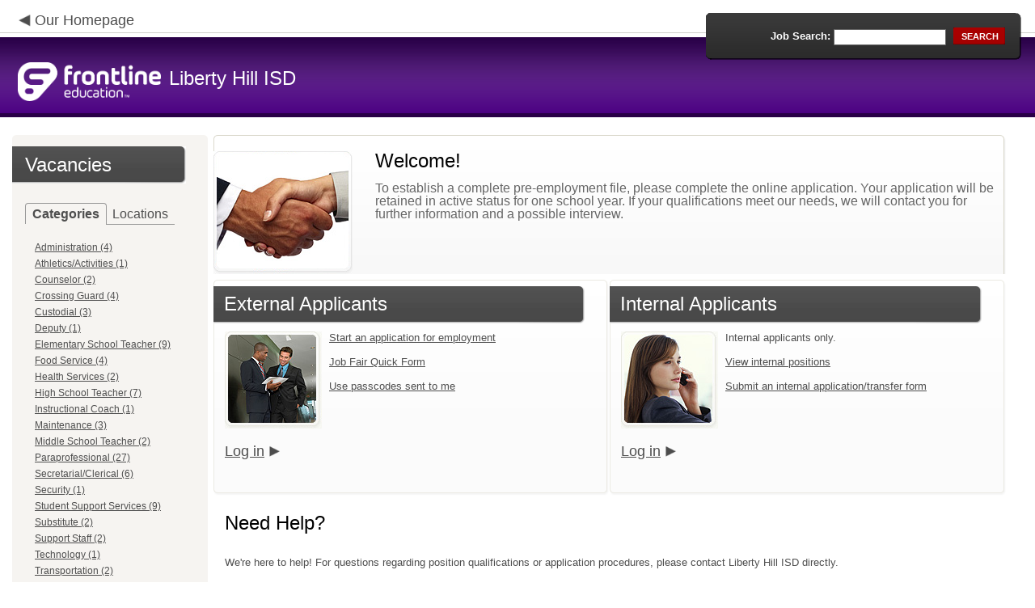

--- FILE ---
content_type: text/html; charset=utf-8
request_url: https://www.applitrack.com/libertyhill/onlineapp/
body_size: 11404
content:
<script type="text/javascript" src="https://ws.audioeye.com/ae.js"></script><script type="text/javascript" src="https://ws.audioeye.com/ae.js"></script>
<!DOCTYPE html>
<html lang="en">
<head><title>
	Liberty Hill ISD - Frontline Recruitment
</title><meta http-equiv="Content-Type" content="text/html; charset=utf-8" /><meta name="Description" content="Frontline Recruiting and Hiring, Applicant Tracking for Educators. Online Job Employment Applications, Web Based Employment Applications for School Districts and Educational Institutions." /><script type="text/javascript" src="/libertyhill/ruxitagentjs_ICA7NVfghjoqrux_10305250107141607.js" data-dtconfig="rid=RID_-1472884998|rpid=-457151174|domain=applitrack.com|reportUrl=/libertyhill/rb_bf28599crd|app=7927f457c7a0685b|owasp=1|featureHash=ICA7NVfghjoqrux|vcv=1|rdnt=1|uxrgce=1|cuc=xvf2dww8|mel=100000|dpvc=1|md=mdcc1=a#sk--user-info-title ^rb span.sk--user-name.fa-angle-up-after,mdcc2=cAdminUserID,mdcc3=cAPPLICANT|lastModification=1768310186258|tp=500,50,0|srbbv=2|agentUri=/libertyhill/ruxitagentjs_ICA7NVfghjoqrux_10305250107141607.js"></script><link href="/OLA2Common/onlineapp/StyleSheets/AppLandingStyle.css?v=17" rel="stylesheet" type="text/css" /><link href="/OLA2Common/onlineapp/StyleSheets/ADA.css?v=1" rel="stylesheet" type="text/css" /><link href="/OLA2Common/onlineapp/StyleSheets/Announcement.css" rel="stylesheet" type="text/css" /><link href="/JavaScript/fonts/font-awesome.min.css" rel="stylesheet" type="text/css" /></head>
<body id="default">
    <!-- Provide a header for screen readers -->
    <script type="text/javascript" src="/JavaScript/jQuery/jquery-1.8.2.min.js"></script>
    <script type="text/javascript" src="/OLA2Common/onlineapp/JavaScript/Announcement.js"></script>
    <h1 class="HiddenButReadable">Frontline Applicant Tracking - <span id="LblScreenReaderClientName">Liberty Hill ISD</span></h1>
    <a class="skip-main" href="#ApplicantMain">Skip to main content</a>
    <form name="frmMain" method="post" action="./" onsubmit="javascript:return WebForm_OnSubmit();" id="frmMain">
<div>
<input type="hidden" name="__EVENTTARGET" id="__EVENTTARGET" value="" />
<input type="hidden" name="__EVENTARGUMENT" id="__EVENTARGUMENT" value="" />
<input type="hidden" name="__VIEWSTATE" id="__VIEWSTATE" value="/[base64]/[base64]/[base64]/Q2F0ZWdvcnk9TWlkZGxlK1NjaG9vbCtUZWFjaGVyHwEFGU1pZGRsZSBTY2hvb2wgVGVhY2hlciAoMilkZAIOD2QWAgIBDw8WBB8IBSZkZWZhdWx0LmFzcHg/Q2F0ZWdvcnk9UGFyYXByb2Zlc3Npb25hbB8BBRVQYXJhcHJvZmVzc2lvbmFsICgyNylkZAIPD2QWAgIBDw8WBB8IBSxkZWZhdWx0LmFzcHg/Q2F0ZWdvcnk9U2VjcmV0YXJpYWwlMmZDbGVyaWNhbB8BBRhTZWNyZXRhcmlhbC9DbGVyaWNhbCAoNilkZAIQD2QWAgIBDw8WBB8IBR5kZWZhdWx0LmFzcHg/[base64]/[base64]/[base64]/[base64]/QXBwbGlUcmFja1Bvc3RpbmdTZWFyY2g9bG9jYXRpb246JTIyRGlzdHJpY3QrRm9vZCtTZXJ2aWNlJTIyHwEFGURpc3RyaWN0IEZvb2QgU2VydmljZSAoNClkZAIID2QWAgIBDw8WBB8IBUxkZWZhdWx0LmFzcHg/QXBwbGlUcmFja1Bvc3RpbmdTZWFyY2g9bG9jYXRpb246JTIyRGlzdHJpY3QrSGVhbHRoK1NlcnZpY2VzJTIyHwEFHERpc3RyaWN0IEhlYWx0aCBTZXJ2aWNlcyAoMilkZAIJD2QWAgIBDw8WBB8IBVBkZWZhdWx0LmFzcHg/[base64]/QXBwbGlUcmFja1Bvc3RpbmdTZWFyY2g9bG9jYXRpb246JTIyRGlzdHJpY3QrU1NTJTIyHwEFEERpc3RyaWN0IFNTUyAoNClkZAIOD2QWAgIBDw8WBB8IBU9kZWZhdWx0LmFzcHg/QXBwbGlUcmFja1Bvc3RpbmdTZWFyY2g9bG9jYXRpb246JTIyRGlzdHJpY3QrU3Vic3RpdHV0ZStUZWFjaGVyJTIyHwEFH0Rpc3RyaWN0IFN1YnN0aXR1dGUgVGVhY2hlciAoMilkZAIPD2QWAgIBDw8WBB8IBUdkZWZhdWx0LmFzcHg/[base64]/[base64]/[base64]/[base64]/[base64]/[base64]/[base64]////8PZAUbTGlzdFZpZXdKb2JDYXRlZ29yaWVzTm9MaW5rD2dkBRRMaXN0Vmlld0ZlYXR1cmVkSm9icw9nZAURTXVsdGlWaWV3UGFnZU1haW4PD2RmZAUVTGlzdFZpZXdKb2JDYXRlZ29yaWVzDxQrAA5kZGRkZGRkPCsAFgACFmRkZGYC/////w9kC1GImW3onCiKfhJABrErcOIIfyVlJqRKIv/PbwpSYCE=" />
</div>

<script type="text/javascript">
//<![CDATA[
var theForm = document.forms['frmMain'];
if (!theForm) {
    theForm = document.frmMain;
}
function __doPostBack(eventTarget, eventArgument) {
    if (!theForm.onsubmit || (theForm.onsubmit() != false)) {
        theForm.__EVENTTARGET.value = eventTarget;
        theForm.__EVENTARGUMENT.value = eventArgument;
        theForm.submit();
    }
}
//]]>
</script>


<script src="/libertyhill/WebResource.axd?d=629qferSN5B29IYHxQYhksPN-MFwwu_T9O9xECcd3dsT0PW5GmpcCoKMjrvcuxBQ1h6mmIK4OfoUenWB8HvtLDrlgPBqdhwAV_4Gu0wX_x41&amp;t=638901356248157332" type="text/javascript"></script>


<script src="/libertyhill/WebResource.axd?d=AcZfmznXbIwNgYXenLUG5nSqobclSP-fBanLL0HVZ-gsiQw7l8jv4fYZ1K6iL3aLXjTt-0A9FIla8bpDmvjykr4xDXu6NnOC45_W3Ztvb5g1&amp;t=638901356248157332" type="text/javascript"></script>
<script type="text/javascript">
//<![CDATA[
function WebForm_OnSubmit() {
if (typeof(ValidatorOnSubmit) == "function" && ValidatorOnSubmit() == false) return false;
return true;
}
//]]>
</script>

<div>

	<input type="hidden" name="__VIEWSTATEGENERATOR" id="__VIEWSTATEGENERATOR" value="6A2430DD" />
	<input type="hidden" name="__EVENTVALIDATION" id="__EVENTVALIDATION" value="/wEdAAV+gxKSiwnNV+vdGDcSbxc/vIcK0sl++1dnc5pNZ0fzucg6PccOveGWEsJ81cISLcxSgkecq/SPHtuAyPOxzyFsaxsGq0AWtDKEui7Wgr5DfODogaS242psmkgU4dumgSINPnnOgxSjLxp/VZaGchIA" />
</div>
    <div id="main">
        
        <!--header -->
        <div id="header" style="background-color:#4b0082;">
            <div class="container">
                <div class="left">
                    <img class="link-arrow" src="/OLA2Common/OnlineApp/images/left-facing-arrow.png" alt='' style="margin-top:.3%;width:1.5em;"/>
                    <h2 style="display: inline; font-size: 18px;">
                        <a href="http://www.libertyhill.txed.net" id="HrefClientHomePage">Our Homepage</a>
                    </h2>
                    <br />
                    <div class="logo" role="banner">
                        <a href="default.aspx">
                            <img src='/OLA2Common/OnlineApp/images/atLogo.png' id='HeaderLogoLeft' alt='Frontline Education logo, home page' style='float: left; margin-top: 5px; padding-right: 10px;'/>
                            </a><span id="LbLHeaderClientName" style="padding-top: 15px; float: left; display: block;">Liberty Hill ISD</span><br />

                    </div>
                </div>
                <div class="right">
                    <div id="SearchFormDiv" role="search">
                        <div class="right-bg">
                            <div class="left-bg">
                                <div class="rowi">
                                    <label for="AppliTrackPostingSearch">Job Search:</label>
                                    <input name="AppliTrackPostingSearch" type="text" id="AppliTrackPostingSearch" class="input" />
                                    <a id="LnkBtnSearch" class="button" href="javascript:__doPostBack(&#39;LnkBtnSearch&#39;,&#39;&#39;)"><span><span>search</span></span></a>
                                </div>
                            </div>
                        </div>
                    </div>
                </div>
            </div>
        </div>
        <!--header end-->
        <div id="content">
            <div class="container">
                <div class="sidebar">
                    <div class="box">
                        <div class="corner-bottom-left">
                            <div class="corner-top-right">
                                <div class="corner-top-left">
                                    <div class="indent">
                                        <div class="container2"  role="navigation">
                                            <!-- featured job section - shown when there are featured jobs -->
                                            
                                            <h2 class="title1">
                                                <span id="VacanciesHeader">Vacancies</span></h2>
                                            
                                                    <!-- category and location section - shown when there are more than five jobs -->
                                                    <div id="DivCategoryAndLocations">
                                                        <div id="DivCatLocTabs">
                                                            <ul>
                                                                <li class="active"><a href="#DivCategoriesSection" id="CategoriesTabLink" data-tab="DivCategoriesSection" role="tab">Categories</a></li>
                                                                <li><a href="#DivLocationsSection" id="LocationsTabLink" data-tab="DivLocationsSection" role="tab">Locations</a></li>
                                                            </ul>
                                                            <br />
                                                        </div>
                                                        <div id="DivCategoriesSection" class="tab-content active">
                                                            
                                                                    <ul>
                                                                        
                                                                    <li><a id="ListViewJobCategories_ctrl0_CatLnk" href="default.aspx?Category=Administration">Administration (4)</a></li>
                                                                
                                                                    <li><a id="ListViewJobCategories_ctrl1_CatLnk" href="default.aspx?Category=Athletics%2fActivities">Athletics/Activities (1)</a></li>
                                                                
                                                                    <li><a id="ListViewJobCategories_ctrl2_CatLnk" href="default.aspx?Category=Counselor">Counselor (2)</a></li>
                                                                
                                                                    <li><a id="ListViewJobCategories_ctrl3_CatLnk" href="default.aspx?Category=Crossing+Guard">Crossing Guard (4)</a></li>
                                                                
                                                                    <li><a id="ListViewJobCategories_ctrl4_CatLnk" href="default.aspx?Category=Custodial">Custodial (3)</a></li>
                                                                
                                                                    <li><a id="ListViewJobCategories_ctrl5_CatLnk" href="default.aspx?Category=Deputy">Deputy (1)</a></li>
                                                                
                                                                    <li><a id="ListViewJobCategories_ctrl6_CatLnk" href="default.aspx?Category=Elementary+School+Teacher">Elementary School Teacher (9)</a></li>
                                                                
                                                                    <li><a id="ListViewJobCategories_ctrl7_CatLnk" href="default.aspx?Category=Food+Service">Food Service (4)</a></li>
                                                                
                                                                    <li><a id="ListViewJobCategories_ctrl8_CatLnk" href="default.aspx?Category=Health+Services">Health Services (2)</a></li>
                                                                
                                                                    <li><a id="ListViewJobCategories_ctrl9_CatLnk" href="default.aspx?Category=High+School+Teacher">High School Teacher (7)</a></li>
                                                                
                                                                    <li><a id="ListViewJobCategories_ctrl10_CatLnk" href="default.aspx?Category=Instructional+Coach">Instructional Coach (1)</a></li>
                                                                
                                                                    <li><a id="ListViewJobCategories_ctrl11_CatLnk" href="default.aspx?Category=Maintenance">Maintenance (3)</a></li>
                                                                
                                                                    <li><a id="ListViewJobCategories_ctrl12_CatLnk" href="default.aspx?Category=Middle+School+Teacher">Middle School Teacher (2)</a></li>
                                                                
                                                                    <li><a id="ListViewJobCategories_ctrl13_CatLnk" href="default.aspx?Category=Paraprofessional">Paraprofessional (27)</a></li>
                                                                
                                                                    <li><a id="ListViewJobCategories_ctrl14_CatLnk" href="default.aspx?Category=Secretarial%2fClerical">Secretarial/Clerical (6)</a></li>
                                                                
                                                                    <li><a id="ListViewJobCategories_ctrl15_CatLnk" href="default.aspx?Category=Security">Security (1)</a></li>
                                                                
                                                                    <li><a id="ListViewJobCategories_ctrl16_CatLnk" href="default.aspx?Category=Student+Support+Services">Student Support Services (9)</a></li>
                                                                
                                                                    <li><a id="ListViewJobCategories_ctrl17_CatLnk" href="default.aspx?Category=Substitute">Substitute (2)</a></li>
                                                                
                                                                    <li><a id="ListViewJobCategories_ctrl18_CatLnk" href="default.aspx?Category=Support+Staff">Support Staff (2)</a></li>
                                                                
                                                                    <li><a id="ListViewJobCategories_ctrl19_CatLnk" href="default.aspx?Category=Technology">Technology (1)</a></li>
                                                                
                                                                    <li><a id="ListViewJobCategories_ctrl20_CatLnk" href="default.aspx?Category=Transportation">Transportation (2)</a></li>
                                                                
                                                                    <li><a id="ListViewJobCategories_ctrl21_CatLnk" href="default.aspx?Category=Volunteers">Volunteers (1)</a></li>
                                                                
                                                                    </ul>
                                                                
                                                        </div>
                                                        <div id="DivLocationsSection" class="tab-content">
                                                            <label for="TxtZipCode">Search by Zip Code:</label>
                                                            <input name="TxtZipCode" type="text" id="TxtZipCode" onkeypress="return ZipCode_OnKeyPress()" style="width:69px;" />
                                                            <span id="TxtZipCodeRequired" style="color:Red;visibility:hidden;">*</span>
                                                            <span id="regZip" style="color:Red;visibility:hidden;">Invalid zipcode</span>
                                                            <input type="submit" name="BtnZip" value="Search" onclick="javascript:WebForm_DoPostBackWithOptions(new WebForm_PostBackOptions(&quot;BtnZip&quot;, &quot;&quot;, true, &quot;Zip&quot;, &quot;&quot;, false, false))" id="BtnZip" style="display: none;" />
                                                            
                                                                    <ul>
                                                                        
                                                                    <li><a id="ListViewJobLocations_ctrl0_HyperLinkLocation" href="default.aspx?AppliTrackPostingSearch=location:%22Bar+W+Elementary%22">Bar W Elementary (6)</a></li>
                                                                
                                                                    <li><a id="ListViewJobLocations_ctrl1_HyperLinkLocation" href="default.aspx?AppliTrackPostingSearch=location:%22Bill+Burden+Elementary%22">Bill Burden Elementary (4)</a></li>
                                                                
                                                                    <li><a id="ListViewJobLocations_ctrl2_HyperLinkLocation" href="default.aspx?AppliTrackPostingSearch=location:%22Central+Administration%22">Central Administration (5)</a></li>
                                                                
                                                                    <li><a id="ListViewJobLocations_ctrl3_HyperLinkLocation" href="default.aspx?AppliTrackPostingSearch=location:%22District%22">District (1)</a></li>
                                                                
                                                                    <li><a id="ListViewJobLocations_ctrl4_HyperLinkLocation" href="default.aspx?AppliTrackPostingSearch=location:%22District+Custodial%22">District Custodial (3)</a></li>
                                                                
                                                                    <li><a id="ListViewJobLocations_ctrl5_HyperLinkLocation" href="default.aspx?AppliTrackPostingSearch=location:%22District+Elementary%22">District Elementary (3)</a></li>
                                                                
                                                                    <li><a id="ListViewJobLocations_ctrl6_HyperLinkLocation" href="default.aspx?AppliTrackPostingSearch=location:%22District+Food+Service%22">District Food Service (4)</a></li>
                                                                
                                                                    <li><a id="ListViewJobLocations_ctrl7_HyperLinkLocation" href="default.aspx?AppliTrackPostingSearch=location:%22District+Health+Services%22">District Health Services (2)</a></li>
                                                                
                                                                    <li><a id="ListViewJobLocations_ctrl8_HyperLinkLocation" href="default.aspx?AppliTrackPostingSearch=location:%22District+High+School+Teacher%22">District High School Teacher (2)</a></li>
                                                                
                                                                    <li><a id="ListViewJobLocations_ctrl9_HyperLinkLocation" href="default.aspx?AppliTrackPostingSearch=location:%22District+Middle+School+Teacher%22">District Middle School Teacher (2)</a></li>
                                                                
                                                                    <li><a id="ListViewJobLocations_ctrl10_HyperLinkLocation" href="default.aspx?AppliTrackPostingSearch=location:%22District+Panther+Care%22">District Panther Care (2)</a></li>
                                                                
                                                                    <li><a id="ListViewJobLocations_ctrl11_HyperLinkLocation" href="default.aspx?AppliTrackPostingSearch=location:%22District+Security%22">District Security (1)</a></li>
                                                                
                                                                    <li><a id="ListViewJobLocations_ctrl12_HyperLinkLocation" href="default.aspx?AppliTrackPostingSearch=location:%22District+SSS%22">District SSS (4)</a></li>
                                                                
                                                                    <li><a id="ListViewJobLocations_ctrl13_HyperLinkLocation" href="default.aspx?AppliTrackPostingSearch=location:%22District+Substitute+Teacher%22">District Substitute Teacher (2)</a></li>
                                                                
                                                                    <li><a id="ListViewJobLocations_ctrl14_HyperLinkLocation" href="default.aspx?AppliTrackPostingSearch=location:%22District+Volunteers%22">District Volunteers (1)</a></li>
                                                                
                                                                    <li><a id="ListViewJobLocations_ctrl15_HyperLinkLocation" href="default.aspx?AppliTrackPostingSearch=location:%22Legacy+Ranch+High+School%22">Legacy Ranch High School (5)</a></li>
                                                                
                                                                    <li><a id="ListViewJobLocations_ctrl16_HyperLinkLocation" href="default.aspx?AppliTrackPostingSearch=location:%22Legacy+Ranch+Middle+School%22">Legacy Ranch Middle School (1)</a></li>
                                                                
                                                                    <li><a id="ListViewJobLocations_ctrl17_HyperLinkLocation" href="default.aspx?AppliTrackPostingSearch=location:%22Liberty+Hill+Elementary%22">Liberty Hill Elementary (4)</a></li>
                                                                
                                                                    <li><a id="ListViewJobLocations_ctrl18_HyperLinkLocation" href="default.aspx?AppliTrackPostingSearch=location:%22Liberty+Hill+High+School%22">Liberty Hill High School (8)</a></li>
                                                                
                                                                    <li><a id="ListViewJobLocations_ctrl19_HyperLinkLocation" href="default.aspx?AppliTrackPostingSearch=location:%22Liberty+Hill+Middle+School%22">Liberty Hill Middle School (3)</a></li>
                                                                
                                                                    <li><a id="ListViewJobLocations_ctrl20_HyperLinkLocation" href="default.aspx?AppliTrackPostingSearch=location:%22Louine+Noble+Elementary%22">Louine Noble Elementary (2)</a></li>
                                                                
                                                                    <li><a id="ListViewJobLocations_ctrl21_HyperLinkLocation" href="default.aspx?AppliTrackPostingSearch=location:%22Maintenance%22">Maintenance (3)</a></li>
                                                                
                                                                    <li><a id="ListViewJobLocations_ctrl22_HyperLinkLocation" href="default.aspx?AppliTrackPostingSearch=location:%22Rancho+Sienna+Elementary%22">Rancho Sienna Elementary (5)</a></li>
                                                                
                                                                    <li><a id="ListViewJobLocations_ctrl23_HyperLinkLocation" href="default.aspx?AppliTrackPostingSearch=location:%22Santa+Rita+Elementary%22">Santa Rita Elementary (4)</a></li>
                                                                
                                                                    <li><a id="ListViewJobLocations_ctrl24_HyperLinkLocation" href="default.aspx?AppliTrackPostingSearch=location:%22Santa+Rita+Middle+School%22">Santa Rita Middle School (4)</a></li>
                                                                
                                                                    <li><a id="ListViewJobLocations_ctrl25_HyperLinkLocation" href="default.aspx?AppliTrackPostingSearch=location:%22Student+Support+Services%22">Student Support Services (5)</a></li>
                                                                
                                                                    <li><a id="ListViewJobLocations_ctrl26_HyperLinkLocation" href="default.aspx?AppliTrackPostingSearch=location:%22Tierra+Rosa+Elementary%22">Tierra Rosa Elementary (6)</a></li>
                                                                
                                                                    <li><a id="ListViewJobLocations_ctrl27_HyperLinkLocation" href="default.aspx?AppliTrackPostingSearch=location:%22Transportation%22">Transportation (2)</a></li>
                                                                
                                                                    </ul>
                                                                
                                                        </div>
                                                    </div>
                                                
                                            <!-- left section footer -->
                                             <a href="default.aspx?all=1" id="HrefAllJob" class="link">All Jobs</a>
                                            <img class="link-arrow" src='/OLA2Common/OnlineApp/images/right-facing-arrow.png' alt='' style="margin-top:14.5%;width:1.4em"/>
                                            <div id="FMLANotice" style="margin-top: 10px; border-top: 1px dashed #999; padding-top: 10px;">
                                                <a id="FmlaNoticeLink" href="http://www.applitrack.com/pdfs/fmlaPoster2023.pdf">FMLA notice</a>
                                            </div>
                                        </div>
                                    </div>
                                </div>
                            </div>
                        </div>
                    </div>
                </div>
                <div class="site-content">
                    <div class="indent" role="main">
                        <div class="box2">
                            <div class="tail-right">
                                <div class="tail-left">
                                    <div class="tail-top">
                                        <div class="corner-bottom-right">
                                            <div class="corner-bottom-left">
                                                <div class="corner-top-right">
                                                    <div class="corner-top-left">
                                                        <div class="box-indent">
                                                            
                                                                    <div class="container">
                                                                        <div style="float: right;">
                                                                            
                                                                        </div>
                                                                        <div id="DivWelcomeImage" class="imgindent2">
                                                                            <div id="WelcomeImageOverlay">
                                                                            </div>
                                                                        </div>
                                                                        <div id="DivWelcomeTextContainer" style="margin-left: 200px">
                                                                            <div id="DivWelcomeTitle"><h2>Welcome!</h2></div>
                                                                            <div id="DivWelcomeText">To establish a complete pre-employment file, please complete the online application. Your application will be retained in active status for one school year. If your qualifications meet our needs, we will contact you for further information and a possible interview.</div>
                                                                        </div>
                                                                    </div>
                                                                
                                                        </div>
                                                    </div>
                                                </div>
                                            </div>
                                        </div>
                                    </div>
                                </div>
                            </div>
                        </div>
                        <div class="padding2">
                            <div class="container">
                                <div id="ExternalApplicantsContainer" class="col-1" style="width:49%;">
                                    <div class="box3 col-pad maxheight">
                                        <div class="tail-right maxheight">
                                            <div class="tail-left maxheight">
                                                <div class="tail-top maxheight">
                                                    <div class="corner-bottom-right maxheight">
                                                        <div class="corner-bottom-left maxheight">
                                                            <div class="corner-top-right maxheight">
                                                                <div class="corner-top-left maxheight">
                                                                    <div class="box-indent">
                                                                        <div class="container2" id="ApplicantMain" tabindex="-1">
                                                                            <h2 class="title2">
                                                                                <span id="ExternalApplicantsTitle">External Applicants</span></h2>
                                                                            <div id="DivExternalImage">
                                                                                <img alt="" src="/OLA2Common/onlineapp/images/page1-img2.jpg" class="imgindent" />
                                                                            </div>
                                                                            <div id="ExternalStartDiv">
                                                                                <a href="javascript:void(openAppWindow('_application.aspx?starting=true'))" id="ExternalStartLink">Start an application for employment</a><br />
                                                                                <br />
                                                                            </div>
                                                                            <div id="JobFairQuickFormDiv">
                                                                                <a href="javascript:void(openAppWindow('appFramesetJobFair.asp'))" id="JobFairQuickFormLink">Job Fair Quick Form</a><br />
                                                                                <br />
                                                                            </div>
                                                                            <div id="PasscodesDiv">
                                                                                <a href="javascript:void(openAppWindow('0usePasscodes.asp'))" id="PasscodesLink">Use passcodes sent to me</a></div>
                                                                            <div class="clear">
                                                                            </div>
                                                                            <a href="javascript:void(openAppWindow('_application.aspx?login=true'))" id="ExternalLoginLink" class="link">Log in</a>
                                                                            <img class="link-arrow" src='/OLA2Common/OnlineApp/images/right-facing-arrow.png' alt=''/>
                                                                        </div>
                                                                    </div>
                                                                </div>
                                                            </div>
                                                        </div>
                                                    </div>
                                                </div>
                                            </div>
                                        </div>
                                    </div>
                                </div>
                                <div id="InternalApplicantsContainer" class="col-2" style="width:49%;">
                                    <div class="box3 maxheight">
                                        <div class="tail-right maxheight">
                                            <div class="tail-left maxheight">
                                                <div class="tail-top maxheight">
                                                    <div class="corner-bottom-right maxheight">
                                                        <div class="corner-bottom-left maxheight">
                                                            <div class="corner-top-right maxheight">
                                                                <div class="corner-top-left maxheight">
                                                                    <div class="box-indent">
                                                                        <div class="container2">
                                                                            <h2 class="title2">
                                                                                <span id="InternalApplicantsTitle">Internal Applicants</span></h2>
                                                                            <div id="DivInternalImage">
                                                                                <img alt="" src="/OLA2Common/onlineapp/images/page1-img3.jpg" class="imgindent" />
                                                                            </div>
                                                                            <div id="PanelInternalApplicant">
	
                                                                            Internal applicants only.<br/><br/>
</div>
                                                                            <a href="default.aspx?internal=internal&district=" id="HREFInternalPostings">View internal positions</a><br />
                                                                            <br />
                                                                            <a href="javascript:void(openAppWindow('_application.aspx?starting=true&isInternal=1&'))" id="HREFInternalStartLink">Submit an internal application/transfer form</a>
                                                                            <div class="clear">
                                                                            </div>
                                                                            <a href="javascript:void(openAppWindow('_application.aspx?login=true&isInternal=1&'))" id="HREFInternalContinueLink" class="link">Log in</a>
                                                                            <img class="link-arrow" src='/OLA2Common/OnlineApp/images/right-facing-arrow.png' alt=''/>
                                                                        </div>
                                                                    </div>
                                                                </div>
                                                            </div>
                                                        </div>
                                                    </div>
                                                </div>
                                            </div>
                                        </div>
                                    </div>
                                </div>
                            </div>
                        </div>
                        <div class="indent1">
                            <div id="DivTechHelpText"><h2>Need Help?</h2><br/>We're here to help!  For questions regarding position qualifications or application procedures, please contact Liberty Hill ISD directly.<br/><br/>For technical questions regarding the Applicant Tracking system, please contact the Applicant Tracking help desk using the Request Technical Help link below.</div>
                            <a id="TechHelpLink" class="link" href="https://talent-help.frontlineeducation.com/hc/en-us">Request Technical Help</a>
                            <img class="link-arrow" src='/OLA2Common/OnlineApp/images/right-facing-arrow.png' alt='' style="margin-top:1.9em; width:1.5em;"/>
                        </div>
                    </div>
                </div>
            </div>
        </div>
        <!--footer -->
        <div id="footer" role="contentinfo">
            Powered by Frontline Recruiting and Hiring &copy;
            <ul id="contactInfo" class="menu">
            <li><a href='http://www.libertyhill.txed.net' target='_blank'>Liberty Hill ISD</a></li><li><a href='https://maps.google.com/?q=loc:301 Forrest Street  Liberty Hill, TX 78642' target='_blank'>301 Forrest Street </a><li>Liberty Hill, TX 78642</li><li><a href='https://app.frontlineeducation.com' target='_blank'>Admin Login</a></ul>
        </div>
        <!--footer end-->
    </div>
    <script type="text/javascript">
        $(document).ready(function load() {
            setTabRoles();

            var url = '' + window.location.search
            if (url.indexOf("location") > 0) {
                switchTabs($("#LocationsTabLink"), false);
            } else {
                switchTabs($("#CategoriesTabLink"), false);
            }
        });

        function setTabRoles() {
            // For each individual tab DIV, set aria-hidden attribute (hidden via CSS rule)
            $(".tab-content").attr("aria-hidden", "true");

            // Get the list of tab links
            var tabList = $("#DivCatLocTabs ul")
            tabList.attr("role", "tablist");

            // For each item in the tabs list...
            $(tabList).find("li > a").each(
                function (a) {
                    var tab = $(this)
                    // Assign aria-selected attribute to the tab control, but do not remove the href
                    tab.attr("aria-selected", "false").parent().attr("role", "presentation");

                    // Assign aria attribute to the relevant tab panel
                    $("#" + tab.attr("data-tab")).attr("aria-labelledby", tab.attr("id"));

                    // Set the click event for each tab link
                    tab.click(function (e) { e.preventDefault(); switchTabs(tab, true); });

                });

            // Set keydown events on tabList item for navigating tabs
            $(tabList).delegate("a", "keydown",
                function (e) {
                    var tab = $(this);

                    switch (e.which) {
                        case 37: case 38:
                            if (tab.parent().prev().length != 0) {
                                tab.parent().prev().find("> a").click();
                            } else {
                                $(tabList).find("li:last > a").click();
                            }
                            break;
                        case 39: case 40:
                            if (tab.parent().next().length != 0) {
                                tab.parent().next().find("> a").click();
                            } else {
                                $(tabList).find("li:first > a").click();
                            }
                            break;
                    }
                }
            );
        }

        function switchTabs(tab, manualClick) {
            // Change state of previously selected tabList item
            $("#DivCatLocTabs ul").find("> li.active").removeClass("active").find("> a").attr("aria-selected", "false");

            // Hide previously selected tab panel
            $(".tab-content:visible").attr("aria-hidden", "true").removeClass("active");

            // Show newly selected tab panel
            $("#" + tab.attr("data-tab")).attr("aria-hidden", "false").addClass("active");

            // Set state of newly selected tab list item
            tab.attr("aria-selected", "true").parent().addClass("active");

            //Set focus to the first heading in the newly revealed tab content
            if(manualClick) {
                $("#" + tab.attr("data-tab")).find("a, input").first().attr("tabindex", -1).focus();
            }

        }

        function centerWin(zwidth, zheight) {
            var winHeight
            var winWidth
            winHeight = screen.availHeight
            winWidth = screen.width
            if (zwidth > winWidth) { zwidth = winWidth }
            if (zheight > winHeight) { zheight = winHeight }
            zleft = parseInt((winWidth / 2) - (zwidth / 2))
            if (zleft < 10) { zleft = 0 }
            ztop = parseInt((winHeight / 2) - (zheight / 2))
            if (ztop < 25) { ztop = 0 }
            var x = "width=" + zwidth + ",height=" + zheight + ",left=" + zleft + ",top=" + ztop
            return x
        }

        var win
        function openAppWindow(URL) {
            win = window.open(URL, "applyFor", "location=no,resizable=yes,scrollbars=yes," + centerWin(920, 650))
            win.focus()
        }

        function ZipCode_OnKeyPress() {
            if (window.event.keyCode == 13) {
                if (Page_ClientValidate("Zip")) {
                    document.getElementById("BtnZip").click()
                }
            }
        }


    </script>
    <div id="DivHiddenFooter" style="display: none;">Powered by Frontline Technologies - AppliTrack, Applicant Tracking for Educators. Online Job Employment Applications, Web Based Employment Applications for School Districts and Educational Institutions - <a href='http://www.aspexsolutions.com/'>www.aspexsolutions.com</a><br />You can also view <a href='http://www.k12jobspot.com/TX-teaching-jobs'>TX Teaching Jobs</a> at www.k12jobspot.com. K12JobSpot is a site that has thousands of teaching jobs - all from AppliTrack school districts.</div>
    
<script type="text/javascript">
//<![CDATA[
var Page_Validators =  new Array(document.getElementById("TxtZipCodeRequired"), document.getElementById("regZip"));
//]]>
</script>

<script type="text/javascript">
//<![CDATA[
var TxtZipCodeRequired = document.all ? document.all["TxtZipCodeRequired"] : document.getElementById("TxtZipCodeRequired");
TxtZipCodeRequired.controltovalidate = "TxtZipCode";
TxtZipCodeRequired.errormessage = "*";
TxtZipCodeRequired.validationGroup = "Zip";
TxtZipCodeRequired.evaluationfunction = "RequiredFieldValidatorEvaluateIsValid";
TxtZipCodeRequired.initialvalue = "";
var regZip = document.all ? document.all["regZip"] : document.getElementById("regZip");
regZip.controltovalidate = "TxtZipCode";
regZip.errormessage = "Invalid zipcode";
regZip.validationGroup = "Zip";
regZip.evaluationfunction = "RegularExpressionValidatorEvaluateIsValid";
regZip.validationexpression = "\\d{5}-?(\\d{4})?$";
//]]>
</script>


<script type="text/javascript">
//<![CDATA[

var Page_ValidationActive = false;
if (typeof(ValidatorOnLoad) == "function") {
    ValidatorOnLoad();
}

function ValidatorOnSubmit() {
    if (Page_ValidationActive) {
        return ValidatorCommonOnSubmit();
    }
    else {
        return true;
    }
}
        //]]>
</script>
</form>

</body>
</html>
